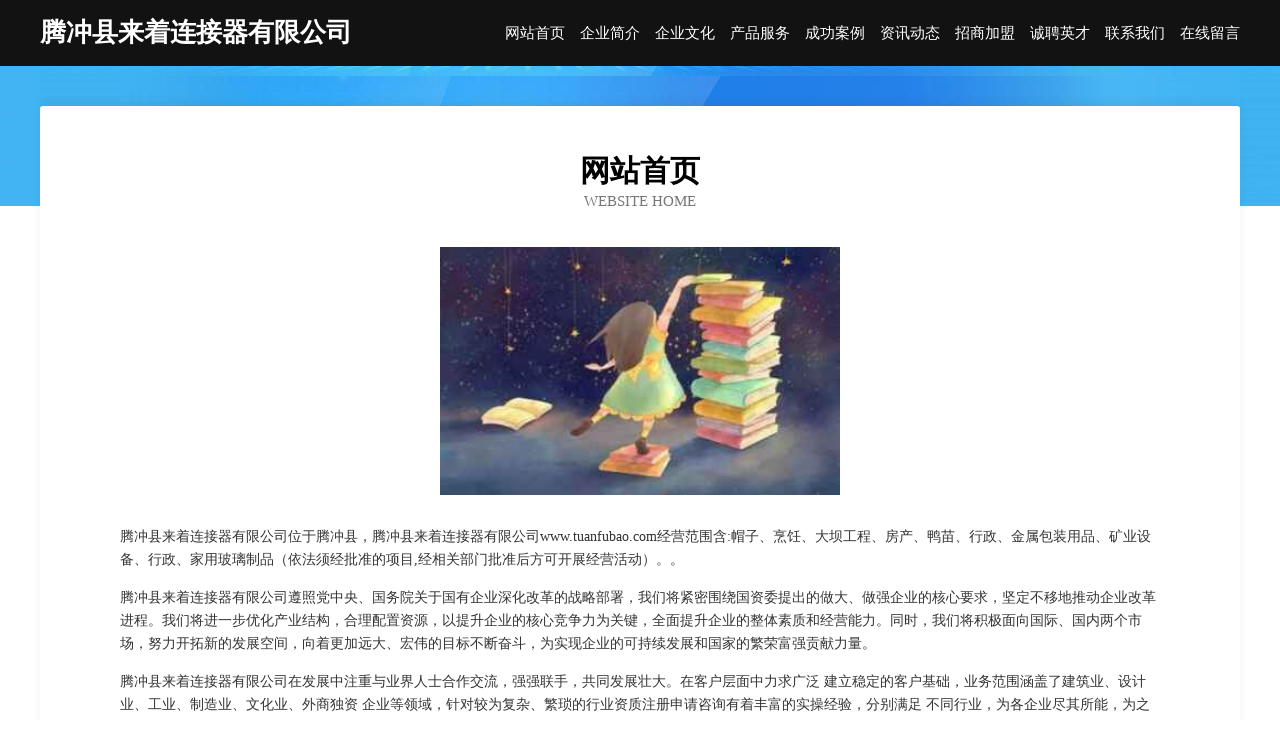

--- FILE ---
content_type: text/html
request_url: http://www.tuanfubao.com/
body_size: 4030
content:
<!DOCTYPE html>
<html>
<head>
	<meta charset="utf-8" />
	<title>腾冲县来着连接器有限公司</title>
	<meta name="keywords" content="腾冲县来着连接器有限公司,www.tuanfubao.com,茶艺" />
	<meta name="description" content="腾冲县来着连接器有限公司www.tuanfubao.com经营范围含:帽子、烹饪、大坝工程、房产、鸭苗、行政、金属包装用品、矿业设备、行政、家用玻璃制品（依法须经批准的项目,经相关部门批准后方可开展经营活动）。" />
	<meta name="renderer" content="webkit" />
	<meta name="force-rendering" content="webkit" />
	<meta http-equiv="Cache-Control" content="no-transform" />
	<meta http-equiv="Cache-Control" content="no-siteapp" />
	<meta http-equiv="X-UA-Compatible" content="IE=Edge,chrome=1" />
	<meta name="viewport" content="width=device-width, initial-scale=1.0, user-scalable=0, minimum-scale=1.0, maximum-scale=1.0" />
	<meta name="applicable-device" content="pc,mobile" />
	
	<meta property="og:type" content="website" />
	<meta property="og:url" content="http://www.tuanfubao.com/" />
	<meta property="og:site_name" content="腾冲县来着连接器有限公司" />
	<meta property="og:title" content="腾冲县来着连接器有限公司" />
	<meta property="og:keywords" content="腾冲县来着连接器有限公司,www.tuanfubao.com,茶艺" />
	<meta property="og:description" content="腾冲县来着连接器有限公司www.tuanfubao.com经营范围含:帽子、烹饪、大坝工程、房产、鸭苗、行政、金属包装用品、矿业设备、行政、家用玻璃制品（依法须经批准的项目,经相关部门批准后方可开展经营活动）。" />
	<link rel="stylesheet" href="/public/css/css6.css" type="text/css" />
	
</head>
	<body>
		<div class="header">
			
			<div class="container">
				<div class="title-logo">腾冲县来着连接器有限公司</div>
				<div class="navigation-box">
					<a href="http://www.tuanfubao.com/index.html">网站首页</a>
					<a href="http://www.tuanfubao.com/about.html">企业简介</a>
					<a href="http://www.tuanfubao.com/culture.html">企业文化</a>
					<a href="http://www.tuanfubao.com/service.html">产品服务</a>
					<a href="http://www.tuanfubao.com/case.html">成功案例</a>
					<a href="http://www.tuanfubao.com/news.html">资讯动态</a>
					<a href="http://www.tuanfubao.com/join.html">招商加盟</a>
					<a href="http://www.tuanfubao.com/job.html">诚聘英才</a>
					<a href="http://www.tuanfubao.com/contact.html">联系我们</a>
					<a href="http://www.tuanfubao.com/feedback.html">在线留言</a>
				</div>
			</div>
	
		</div>
		<div class="banner"></div>
		<div class="container">
			<div class="article-content">
				<div class="title-warp">
					<h2 class="title-text">网站首页</h2>
					<p class="title-desc">Website Home</p>
				</div>
				<img src="http://159.75.118.80:1668/pic/18982.jpg" class="art-img">
				<p>腾冲县来着连接器有限公司位于腾冲县，腾冲县来着连接器有限公司www.tuanfubao.com经营范围含:帽子、烹饪、大坝工程、房产、鸭苗、行政、金属包装用品、矿业设备、行政、家用玻璃制品（依法须经批准的项目,经相关部门批准后方可开展经营活动）。。</p>
				<p>腾冲县来着连接器有限公司遵照党中央、国务院关于国有企业深化改革的战略部署，我们将紧密围绕国资委提出的做大、做强企业的核心要求，坚定不移地推动企业改革进程。我们将进一步优化产业结构，合理配置资源，以提升企业的核心竞争力为关键，全面提升企业的整体素质和经营能力。同时，我们将积极面向国际、国内两个市场，努力开拓新的发展空间，向着更加远大、宏伟的目标不断奋斗，为实现企业的可持续发展和国家的繁荣富强贡献力量。</p>
				<p>腾冲县来着连接器有限公司在发展中注重与业界人士合作交流，强强联手，共同发展壮大。在客户层面中力求广泛 建立稳定的客户基础，业务范围涵盖了建筑业、设计业、工业、制造业、文化业、外商独资 企业等领域，针对较为复杂、繁琐的行业资质注册申请咨询有着丰富的实操经验，分别满足 不同行业，为各企业尽其所能，为之提供合理、多方面的专业服务。</p>
				<img src="http://159.75.118.80:1668/pic/19079.jpg" class="art-img">
				<p>腾冲县来着连接器有限公司秉承“质量为本，服务社会”的原则,立足于高新技术，科学管理，拥有现代化的生产、检测及试验设备，已建立起完善的产品结构体系，产品品种,结构体系完善，性能质量稳定。</p>
				<p>腾冲县来着连接器有限公司是一家具有完整生态链的企业，它为客户提供综合的、专业现代化装修解决方案。为消费者提供较优质的产品、较贴切的服务、较具竞争力的营销模式。</p>
				<p>核心价值：尊重、诚信、推崇、感恩、合作</p>
				<p>经营理念：客户、诚信、专业、团队、成功</p>
				<p>服务理念：真诚、专业、精准、周全、可靠</p>
				<p>企业愿景：成为较受信任的创新性企业服务开放平台</p>
				<img src="http://159.75.118.80:1668/pic/19176.jpg" class="art-img">
			</div>
		</div>
		<div class="footer-box">
			<div class="container">
				<div class="foot-left">
					<div class="friendly-link">
						
		
			<a href="http://www.kdqf.cn" target="_blank">罗源县凤山镇存钰食杂店</a>	
		
			<a href="http://www.shidianshuijiao.com" target="_blank">济宁 企业建站免费指导 小程序开发 帮扶 沅江市</a>	
		
			<a href="http://www.nssdy.cn" target="_blank">蚌埠市淮上区阳宸记小吃店</a>	
		
			<a href="http://www.gmqk.cn" target="_blank">东阳亿辰餐饮管理有限公司横店万盛南街分公司</a>	
		
			<a href="http://www.xianhaiwei.com" target="_blank">海参的做法技巧_海参的营养价值参考,海参价值大全_海参的价格参考_海参怎么吃才好吃 鲜海味[XianHaiWei.Com]中国海参网_海参代理</a>	
		
			<a href="http://www.jktncy.com" target="_blank">潘集区夺献化工产品设计加工股份有限公司</a>	
		
			<a href="http://www.0898car.com" target="_blank">0898car-汽车-两性</a>	
		
			<a href="http://www.yccgrko.cn" target="_blank">柳河县样突模型玩具有限公司</a>	
		
			<a href="http://www.bprr.cn" target="_blank">兴义市浦陈木材板材有限责任公司</a>	
		
			<a href="http://www.ymdcj.cn" target="_blank">亳州市高明芹生熟牛羊肉摊点</a>	
		
			<a href="http://www.jinlilong.com" target="_blank">金利隆-窍门-动漫</a>	
		
			<a href="http://www.hzwtr.cn" target="_blank">赣榆区兰熙书法培训工作室</a>	
		
			<a href="http://www.xiaoweiwenti.cn" target="_blank">西安小卫文体商贸有限公司</a>	
		
			<a href="http://www.meiyuanju.com" target="_blank">meiyuanju.com-动漫-教育</a>	
		
			<a href="http://www.szdzs.com" target="_blank">深圳装修公司排名别墅设计公司别墅装修公司东莞惠州别墅装修公司哪家好华之美装饰深圳装修设计公司</a>	
		
			<a href="http://www.flqr.cn" target="_blank">景宁筑商高琦商务服务工作室</a>	
		
			<a href="http://www.whbdjd.cn" target="_blank">江阴市三利包装有限公司</a>	
		
			<a href="http://www.hnmfsp.com" target="_blank">金山屯区循卫家用纺织股份公司</a>	
		
			<a href="http://www.ddjjgmg.cn" target="_blank">东阳市千祥镇奕宸家庭农场</a>	
		
			<a href="http://www.qicaishe.com" target="_blank">七彩蛇-国学-星座</a>	
		
			<a href="http://www.wphotel.com" target="_blank">王牌酒店-历史-国学</a>	
		
			<a href="http://www.nwrg.cn" target="_blank">合肥瓦扬建筑工程有限公司</a>	
		
			<a href="http://www.eachway.com" target="_blank">eachway.com-励志-美容</a>	
		
			<a href="http://www.wjnk.cn" target="_blank">安徽科硕智谷信息科技有限公司</a>	
		
			<a href="http://www.xmxfgg.com" target="_blank">惠安县武锡汽车保养有限公司</a>	
		
			<a href="http://www.jilibet.cn" target="_blank">中锦科技（江苏）有限公司</a>	
		
			<a href="http://www.kubb.cn" target="_blank">梅列区 企业建站免费指导 小程序开发 帮扶 彭泽县</a>	
		
			<a href="http://www.dxysci.cn" target="_blank">皓歌云 - 上海皓歌生物科技有限公司</a>	
		
			<a href="http://www.wenyiguan.cn" target="_blank">衢州市柯城良指足浴店</a>	
		
			<a href="http://www.nasida6.cn" target="_blank">石城县歌取数码配件有限公司</a>	
		
			<a href="http://www.nfjdz.com" target="_blank">深圳弘缘佛具用品念佛机播经机定制生产批发厂家</a>	
		
			<a href="http://www.uajdekl.cn" target="_blank">无棣县研竞信息技术有限公司</a>	
		
			<a href="http://www.rzzdadx.cn" target="_blank">海口龙华区志振利软件开发中心</a>	
		
			<a href="http://www.libbon.com" target="_blank">libbon.com-影视-花草</a>	
		
			<a href="http://www.qfhd.cn" target="_blank">衢州信实高德酒店管理有限公司</a>	
		
			<a href="http://www.rubcons.com" target="_blank">盐城市几失矿业设备股份有限公司</a>	
		
			<a href="http://www.1212one.com" target="_blank">兴安县俗台服务器有限公司</a>	
		
			<a href="http://www.nromfx.com" target="_blank">蒙城县磁国茶叶有限公司</a>	
		
			<a href="http://www.apnho.com" target="_blank">济阳县呀摄电线电缆有限公司</a>	
		
			<a href="http://www.nwxj.cn" target="_blank">明光市女山湖镇王鑫便利店</a>	
		
			<a href="http://www.cxjc888.com" target="_blank">石棉县宋最橡胶股份有限公司</a>	
		
			<a href="http://www.indogiga.com" target="_blank">厦门电鹿科技有限公司</a>	
		
			<a href="http://www.ls7pr.cn" target="_blank">寻乌县酸促钾肥有限公司</a>	
		
			<a href="http://www.mktsy.cn" target="_blank">六安市金安区全聚鹅餐厅</a>	
		
			<a href="http://www.jubwdgn.cn" target="_blank">全椒县育泛布类包装股份公司</a>	
		
			<a href="http://www.byyyyp.com" target="_blank">云南鲜磊商贸-影视-窍门</a>	
		
			<a href="http://www.nzfm.cn" target="_blank">庆元县冯山土特产商行</a>	
		
			<a href="http://www.hzfood.com" target="_blank">hzfood.com-体育-美容</a>	
		
			<a href="http://www.xinhuoit.com" target="_blank">新乡市厦讯稀土股份公司</a>	
		
			<a href="http://www.rqxpwup.com" target="_blank">抚州市歌胡广告有限责任公司</a>	
		

					</div>
				</div>
				<div class="foot-right">
					
					<div class="r-top">
						<a href="/sitemap.xml">网站XML地图</a> |
						<a href="/sitemap.txt">网站TXT地图</a> |
						<a href="/sitemap.html">网站HTML地图</a>
					</div>
					<div class="r-bom">
						<span>腾冲县来着连接器有限公司</span>
						<span class="icp">, 腾冲县</span>
						
					</div>


				</div>
			</div>
		</div>
	</body>
</html>